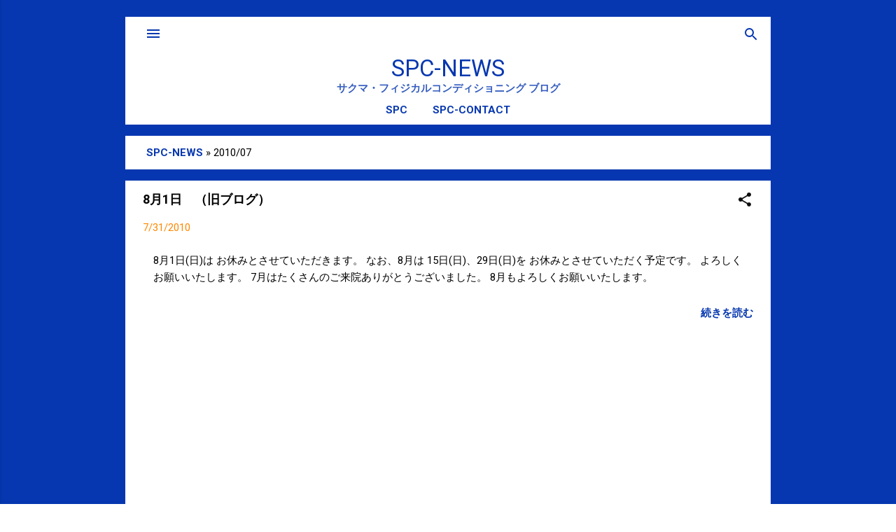

--- FILE ---
content_type: text/html; charset=utf-8
request_url: https://www.google.com/recaptcha/api2/aframe
body_size: 266
content:
<!DOCTYPE HTML><html><head><meta http-equiv="content-type" content="text/html; charset=UTF-8"></head><body><script nonce="Y9YL_76w7U4nswJdoSHarQ">/** Anti-fraud and anti-abuse applications only. See google.com/recaptcha */ try{var clients={'sodar':'https://pagead2.googlesyndication.com/pagead/sodar?'};window.addEventListener("message",function(a){try{if(a.source===window.parent){var b=JSON.parse(a.data);var c=clients[b['id']];if(c){var d=document.createElement('img');d.src=c+b['params']+'&rc='+(localStorage.getItem("rc::a")?sessionStorage.getItem("rc::b"):"");window.document.body.appendChild(d);sessionStorage.setItem("rc::e",parseInt(sessionStorage.getItem("rc::e")||0)+1);localStorage.setItem("rc::h",'1768974522474');}}}catch(b){}});window.parent.postMessage("_grecaptcha_ready", "*");}catch(b){}</script></body></html>